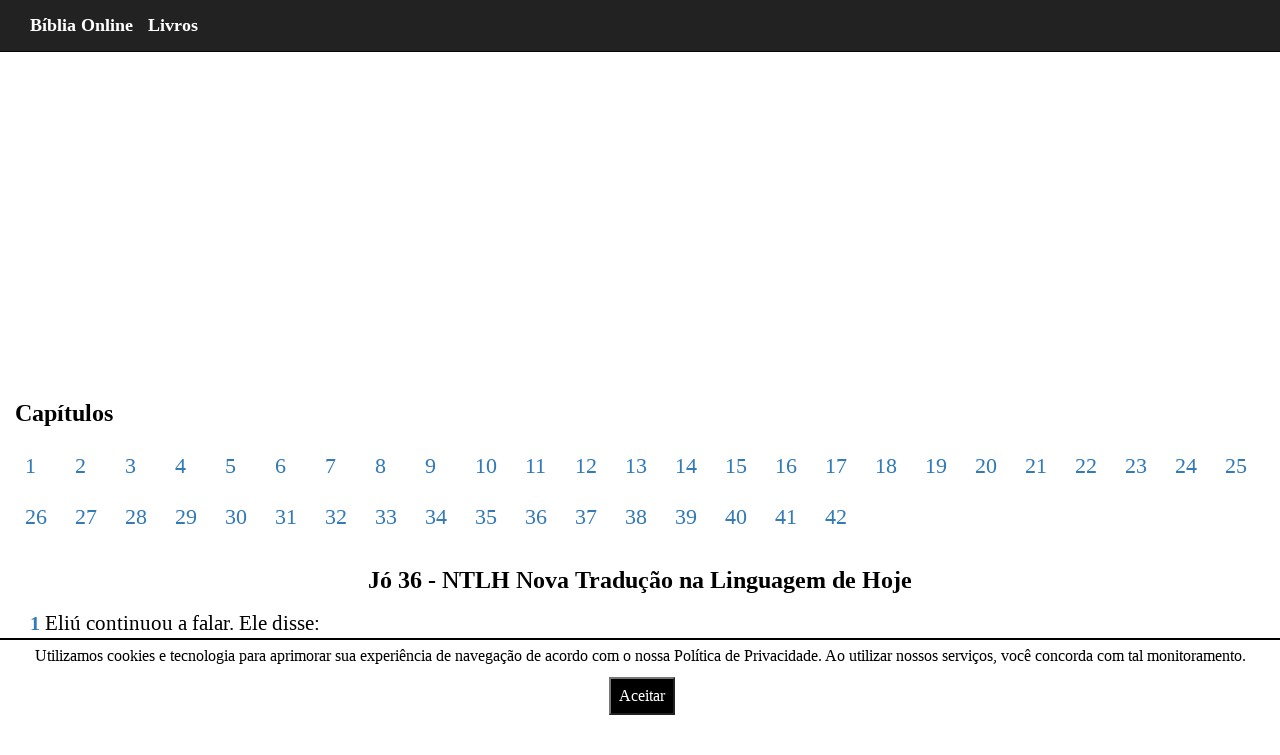

--- FILE ---
content_type: text/html; charset=UTF-8
request_url: https://bo.net.br/pt/ntlh/jo/36/
body_size: 11173
content:
<!DOCTYPE html> <html lang="pt" amp> <head> <title>Jó 36 NTLH Nova Tradução na Linguagem de Hoje - Bíblia Online</title> <meta charset="utf-8"> <meta name="viewport" content="width=device-width, initial-scale=1"> <meta name="description" content="O livro de Jó 36 NTLH da bíblia Nova Tradução na Linguagem de Hoje tem todos os Versículos do Capítulos" /> <meta name="keywords" content="Jó 36:1 ntlh, Jó 36:2 ntlh, Jó 36:3 ntlh, Jó 36:4 ntlh, Jó 36:5 ntlh, Jó 36:6 ntlh, Jó 36:7 ntlh, Jó 36:8 ntlh, Jó 36:9 ntlh, Jó 36:10 ntlh, Jó 36:11 ntlh, Jó 36:12 ntlh, Jó 36:13 ntlh, Jó 36:14 ntlh, Jó 36:15 ntlh, Jó 36:16 ntlh, Jó 36:17 ntlh, Jó 36:18 ntlh, Jó 36:19 ntlh, Jó 36:20 ntlh, Jó 36:21 ntlh, Jó 36:22 ntlh, Jó 36:23 ntlh, Jó 36:24 ntlh, Jó 36:25 ntlh, Jó 36:26 ntlh, Jó 36:27 ntlh, Jó 36:28 ntlh, Jó 36:29 ntlh, Jó 36:30 ntlh, Jó 36:31 ntlh, Jó 36:32 ntlh, Jó 36:33 ntlh" /> <link href="https://bo.net.br/upload/favicon.ico" rel="shortcut icon" type="image/x-icon" /> <link rel="canonical" href="https://bo.net.br/pt/ntlh/jo/36/"> <link rel="amphtml" href="https://bo.net.br/pt/ntlh/jo/36/"> <script async src="https://cdn.ampproject.org/v0.js"></script> <script custom-element="amp-analytics" src="https://cdn.ampproject.org/v0/amp-analytics-latest.js" async></script> <style amp-boilerplate>body{-webkit-animation:-amp-start 8s steps(1,end) 0s 1 normal both;-moz-animation:-amp-start 8s steps(1,end) 0s 1 normal both;-ms-animation:-amp-start 8s steps(1,end) 0s 1 normal both;animation:-amp-start 8s steps(1,end) 0s 1 normal both}@-webkit-keyframes -amp-start{from{visibility:hidden}to{visibility:visible}}@-moz-keyframes -amp-start{from{visibility:hidden}to{visibility:visible}}@-ms-keyframes -amp-start{from{visibility:hidden}to{visibility:visible}}@-o-keyframes -amp-start{from{visibility:hidden}to{visibility:visible}}@keyframes -amp-start{from{visibility:hidden}to{visibility:visible}}</style> <noscript><style amp-boilerplate>body{-webkit-animation:none;-moz-animation:none;-ms-animation:none;animation:none}</style></noscript> <style amp-custom> /*! * Bootstrap v3.3.7 (http://getbootstrap.com) * Copyright 2011-2016 Twitter, Inc. * Licensed under MIT (https://github.com/twbs/bootstrap/blob/master/LICENSE) *//*! normalize.css v3.0.3 | MIT License | github.com/necolas/normalize.css */ html{font-family:sans-serif;-webkit-text-size-adjust:100%;-ms-text-size-adjust:100%}body{margin:0}article,aside,details,figcaption,figure,footer,header,hgroup,main,menu,nav,section,summary{display:block} audio:not([controls]){display:none;height:0} a{background-color:transparent}a:active,a:hover{outline:0} h1{margin:.67em 0;font-size:2em} hr{height:0;-webkit-box-sizing:content-box;-moz-box-sizing:content-box;box-sizing:content-box} button,input,optgroup,select,textarea{margin:0;font:inherit;color:inherit}button{overflow:visible}button,select{text-transform:none}button,html input[type=button],input[type=reset],input[type=submit]{-webkit-appearance:button;cursor:pointer}button[disabled],html input[disabled]{cursor:default}button::-moz-focus-inner,input::-moz-focus-inner{padding:0;border:0}input{line-height:normal}input[type=checkbox],input[type=radio]{-webkit-box-sizing:border-box;-moz-box-sizing:border-box;box-sizing:border-box;padding:0}input[type=number]::-webkit-inner-spin-button,input[type=number]::-webkit-outer-spin-button{height:auto}input[type=search]{-webkit-box-sizing:content-box;-moz-box-sizing:content-box;box-sizing:content-box;-webkit-appearance:textfield}input[type=search]::-webkit-search-cancel-button,input[type=search]::-webkit-search-decoration{-webkit-appearance:none}/*! Source: ---github.com/h5bp/html5-boilerplate/blob/master/src/css/main.css */@media print{ *,:after,:before{color:#000;text-shadow:none;background:0 0;-webkit-box-shadow:none;box-shadow:none}a,a:visited{text-decoration:underline}a[href]:after{content:" (" attr(href) ")"} a[href^="javascript:"]:after,a[href^="#"]:after{content:""} h2,h3,p{orphans:3;widows:3}h2,h3{page-break-after:avoid}.navbar{display:none}} @font-face{font-family:'Glyphicons Halflings';src:url(../fonts/glyphicons-halflings-regular.eot);src:url(../fonts/glyphicons-halflings-regular.eot?#iefix) format('embedded-opentype'),url(../fonts/glyphicons-halflings-regular.woff2) format('woff2'),url(../fonts/glyphicons-halflings-regular.woff) format('woff'),url(../fonts/glyphicons-halflings-regular.ttf) format('truetype'),url(../fonts/glyphicons-halflings-regular.svg#glyphicons_halflingsregular) format('svg')}.glyphicon{position:relative;top:1px;display:inline-block;font-family:'Glyphicons Halflings';font-style:normal;font-weight:400;line-height:1;-webkit-font-smoothing:antialiased;-moz-osx-font-smoothing:grayscale} .glyphicon-search:before{content:"\e003"} *{-webkit-box-sizing:border-box;-moz-box-sizing:border-box;box-sizing:border-box}:after,:before{-webkit-box-sizing:border-box;-moz-box-sizing:border-box;box-sizing:border-box}html{font-size:10px;-webkit-tap-highlight-color:rgba(0,0,0,0)}body{font-family:"Helvetica Neue",Helvetica,Arial,sans-serif;font-size:14px;line-height:1.42857143;color:#333;background-color:#fff}button,input,select,textarea{font-family:inherit;font-size:inherit;line-height:inherit}a{color:#337ab7;text-decoration:none}a:focus,a:hover{color:#23527c;text-decoration:underline}a:focus{outline:5px auto -webkit-focus-ring-color;outline-offset:-2px} .carousel-inner>.item>a>img,.carousel-inner>.item>img,.img-responsive,.thumbnail a>img,.thumbnail>img{display:block;max-width:100%;height:auto} hr{margin-top:20px;margin-bottom:20px;border:0;border-top:1px solid #eee} [role=button]{cursor:pointer}.h1,.h2,.h3,.h4,.h5,.h6,h1,h2,h3,h4,h5,h6{font-family:inherit;font-weight:500;line-height:1.1;color:inherit} .h1,.h2,.h3,h1,h2,h3{margin-top:20px;margin-bottom:10px} .h1,h1{font-size:36px}.h2,h2{font-size:30px}.h3,h3{font-size:24px} p{margin:0 0 10px}@media (min-width:768px){} .text-center{text-align:center} ol,ul{margin-top:0;margin-bottom:10px}@media (min-width:768px){}@media (min-width:768px){}@media (min-width:992px){}@media (min-width:1200px){} .container-fluid{padding-right:15px;padding-left:15px;margin-right:auto;margin-left:auto}.row{margin-right:-15px;margin-left:-15px}.col-lg-1,.col-lg-10,.col-lg-11,.col-lg-12,.col-lg-2,.col-lg-3,.col-lg-4,.col-lg-5,.col-lg-6,.col-lg-7,.col-lg-8,.col-lg-9,.col-md-1,.col-md-10,.col-md-11,.col-md-12,.col-md-2,.col-md-3,.col-md-4,.col-md-5,.col-md-6,.col-md-7,.col-md-8,.col-md-9,.col-sm-1,.col-sm-10,.col-sm-11,.col-sm-12,.col-sm-2,.col-sm-3,.col-sm-4,.col-sm-5,.col-sm-6,.col-sm-7,.col-sm-8,.col-sm-9,.col-xs-1,.col-xs-10,.col-xs-11,.col-xs-12,.col-xs-2,.col-xs-3,.col-xs-4,.col-xs-5,.col-xs-6,.col-xs-7,.col-xs-8,.col-xs-9{position:relative;min-height:1px;padding-right:15px;padding-left:15px}@media (min-width:768px){}@media (min-width:992px){ .col-md-1,.col-md-10,.col-md-11,.col-md-12,.col-md-2,.col-md-3,.col-md-4,.col-md-5,.col-md-6,.col-md-7,.col-md-8,.col-md-9{float:left}.col-md-12{width:100%} .col-md-8{width:66.66666667%}.col-md-7{width:58.33333333%} .col-md-5{width:41.66666667%}.col-md-4{width:33.33333333%}}@media (min-width:1200px){} .table>tbody>tr.success>td,.table>tbody>tr.success>th,.table>tbody>tr>td.success,.table>tbody>tr>th.success,.table>tfoot>tr.success>td,.table>tfoot>tr.success>th,.table>tfoot>tr>td.success,.table>tfoot>tr>th.success,.table>thead>tr.success>td,.table>thead>tr.success>th,.table>thead>tr>td.success,.table>thead>tr>th.success{background-color:#dff0d8}.table-hover>tbody>tr.success:hover>td,.table-hover>tbody>tr.success:hover>th,.table-hover>tbody>tr:hover>.success,.table-hover>tbody>tr>td.success:hover,.table-hover>tbody>tr>th.success:hover{background-color:#d0e9c6}@media screen and (max-width:767px){} input[type=search]{-webkit-box-sizing:border-box;-moz-box-sizing:border-box;box-sizing:border-box}input[type=checkbox],input[type=radio]{margin:4px 0 0;margin-top:1px\9;line-height:normal}input[type=file]{display:block}input[type=range]{display:block;width:100%}select[multiple],select[size]{height:auto}input[type=file]:focus,input[type=checkbox]:focus,input[type=radio]:focus{outline:5px auto -webkit-focus-ring-color;outline-offset:-2px} .form-control{display:block;width:100%;height:34px;padding:6px 12px;font-size:14px;line-height:1.42857143;color:#555;background-color:#fff;background-image:none;border:1px solid #ccc;border-radius:4px;-webkit-box-shadow:inset 0 1px 1px rgba(0,0,0,.075);box-shadow:inset 0 1px 1px rgba(0,0,0,.075);-webkit-transition:border-color ease-in-out .15s,-webkit-box-shadow ease-in-out .15s;-o-transition:border-color ease-in-out .15s,box-shadow ease-in-out .15s;transition:border-color ease-in-out .15s,box-shadow ease-in-out .15s}.form-control:focus{border-color:#66afe9;outline:0;-webkit-box-shadow:inset 0 1px 1px rgba(0,0,0,.075),0 0 8px rgba(102,175,233,.6);box-shadow:inset 0 1px 1px rgba(0,0,0,.075),0 0 8px rgba(102,175,233,.6)}.form-control::-moz-placeholder{color:#999;opacity:1}.form-control:-ms-input-placeholder{color:#999}.form-control::-webkit-input-placeholder{color:#999}.form-control::-ms-expand{background-color:transparent;border:0}.form-control[disabled],.form-control[readonly],fieldset[disabled] .form-control{background-color:#eee;opacity:1}.form-control[disabled],fieldset[disabled] .form-control{cursor:not-allowed} input[type=search]{-webkit-appearance:none}@media screen and (-webkit-min-device-pixel-ratio:0){input[type=date].form-control,input[type=time].form-control,input[type=datetime-local].form-control,input[type=month].form-control{line-height:34px}} fieldset[disabled] input[type=checkbox],fieldset[disabled] input[type=radio],input[type=checkbox].disabled,input[type=checkbox][disabled],input[type=radio].disabled,input[type=radio][disabled]{cursor:not-allowed} .has-error .checkbox,.has-error .checkbox-inline,.has-error .control-label,.has-error .help-block,.has-error .radio,.has-error .radio-inline,.has-error.checkbox label,.has-error.checkbox-inline label,.has-error.radio label,.has-error.radio-inline label{color:#a94442}.has-error .form-control{border-color:#a94442;-webkit-box-shadow:inset 0 1px 1px rgba(0,0,0,.075);box-shadow:inset 0 1px 1px rgba(0,0,0,.075)}.has-error .form-control:focus{border-color:#843534;-webkit-box-shadow:inset 0 1px 1px rgba(0,0,0,.075),0 0 6px #ce8483;box-shadow:inset 0 1px 1px rgba(0,0,0,.075),0 0 6px #ce8483}.has-error .input-group-addon{color:#a94442;background-color:#f2dede;border-color:#a94442}.has-error .form-control-feedback{color:#a94442}@media (min-width:768px){}@media (min-width:768px){}@media (min-width:768px){}@media (min-width:768px){} .btn{display:inline-block;padding:6px 12px;margin-bottom:0;font-size:14px;font-weight:400;line-height:1.42857143;text-align:center;white-space:nowrap;vertical-align:middle;-ms-touch-action:manipulation;touch-action:manipulation;cursor:pointer;-webkit-user-select:none;-moz-user-select:none;-ms-user-select:none;user-select:none;background-image:none;border:1px solid transparent;border-radius:4px}.btn.active.focus,.btn.active:focus,.btn.focus,.btn:active.focus,.btn:active:focus,.btn:focus{outline:5px auto -webkit-focus-ring-color;outline-offset:-2px}.btn.focus,.btn:focus,.btn:hover{color:#333;text-decoration:none}.btn.active,.btn:active{background-image:none;outline:0;-webkit-box-shadow:inset 0 3px 5px rgba(0,0,0,.125);box-shadow:inset 0 3px 5px rgba(0,0,0,.125)}.btn.disabled,.btn[disabled],fieldset[disabled] .btn{cursor:not-allowed;filter:alpha(opacity=65);-webkit-box-shadow:none;box-shadow:none;opacity:.65} .btn-default{color:#333;background-color:#fff;border-color:#ccc}.btn-default.focus,.btn-default:focus{color:#333;background-color:#e6e6e6;border-color:#8c8c8c}.btn-default:hover{color:#333;background-color:#e6e6e6;border-color:#adadad}.btn-default.active,.btn-default:active,.open>.dropdown-toggle.btn-default{color:#333;background-color:#e6e6e6;border-color:#adadad}.btn-default.active.focus,.btn-default.active:focus,.btn-default.active:hover,.btn-default:active.focus,.btn-default:active:focus,.btn-default:active:hover,.open>.dropdown-toggle.btn-default.focus,.open>.dropdown-toggle.btn-default:focus,.open>.dropdown-toggle.btn-default:hover{color:#333;background-color:#d4d4d4;border-color:#8c8c8c}.btn-default.active,.btn-default:active,.open>.dropdown-toggle.btn-default{background-image:none}.btn-default.disabled.focus,.btn-default.disabled:focus,.btn-default.disabled:hover,.btn-default[disabled].focus,.btn-default[disabled]:focus,.btn-default[disabled]:hover,fieldset[disabled] .btn-default.focus,fieldset[disabled] .btn-default:focus,fieldset[disabled] .btn-default:hover{background-color:#fff;border-color:#ccc} .fade.in{opacity:1}.collapse{display:none}.collapse.in{display:block}tr.collapse.in{display:table-row}tbody.collapse.in{display:table-row-group} .dropdown-menu>li>a{display:block;padding:3px 20px;clear:both;font-weight:400;line-height:1.42857143;color:#333;white-space:nowrap}.dropdown-menu>li>a:focus,.dropdown-menu>li>a:hover{color:#262626;text-decoration:none;background-color:#f5f5f5}.dropdown-menu>.active>a,.dropdown-menu>.active>a:focus,.dropdown-menu>.active>a:hover{color:#fff;text-decoration:none;background-color:#337ab7;outline:0}.dropdown-menu>.disabled>a,.dropdown-menu>.disabled>a:focus,.dropdown-menu>.disabled>a:hover{color:#777}.dropdown-menu>.disabled>a:focus,.dropdown-menu>.disabled>a:hover{text-decoration:none;cursor:not-allowed;background-color:transparent;background-image:none;filter:progid:DXImageTransform.Microsoft.gradient(enabled=false)} .open>a{outline:0}@media (min-width:768px){} [data-toggle=buttons]>.btn input[type=checkbox],[data-toggle=buttons]>.btn input[type=radio],[data-toggle=buttons]>.btn-group>.btn input[type=checkbox],[data-toggle=buttons]>.btn-group>.btn input[type=radio]{position:absolute;clip:rect(0,0,0,0);pointer-events:none}.input-group{position:relative;display:table;border-collapse:separate}.input-group[class*=col-]{float:none;padding-right:0;padding-left:0}.input-group .form-control{position:relative;z-index:2;float:left;width:100%;margin-bottom:0}.input-group .form-control:focus{z-index:3} .input-group .form-control,.input-group-addon,.input-group-btn{display:table-cell} .input-group-addon,.input-group-btn{width:1%;white-space:nowrap;vertical-align:middle} .input-group .form-control:first-child,.input-group-addon:first-child,.input-group-btn:first-child>.btn,.input-group-btn:first-child>.btn-group>.btn,.input-group-btn:first-child>.dropdown-toggle,.input-group-btn:last-child>.btn-group:not(:last-child)>.btn,.input-group-btn:last-child>.btn:not(:last-child):not(.dropdown-toggle){border-top-right-radius:0;border-bottom-right-radius:0} .input-group .form-control:last-child,.input-group-addon:last-child,.input-group-btn:first-child>.btn-group:not(:first-child)>.btn,.input-group-btn:first-child>.btn:not(:first-child),.input-group-btn:last-child>.btn,.input-group-btn:last-child>.btn-group>.btn,.input-group-btn:last-child>.dropdown-toggle{border-top-left-radius:0;border-bottom-left-radius:0} .input-group-btn{position:relative;font-size:0;white-space:nowrap}.input-group-btn>.btn{position:relative} .input-group-btn>.btn:active,.input-group-btn>.btn:focus,.input-group-btn>.btn:hover{z-index:2} .input-group-btn:last-child>.btn,.input-group-btn:last-child>.btn-group{z-index:2;margin-left:-1px} .nav>li>a{position:relative;display:block;padding:10px 15px}.nav>li>a:focus,.nav>li>a:hover{text-decoration:none;background-color:#eee}.nav>li.disabled>a{color:#777}.nav>li.disabled>a:focus,.nav>li.disabled>a:hover{color:#777;text-decoration:none;cursor:not-allowed;background-color:transparent}.nav .open>a,.nav .open>a:focus,.nav .open>a:hover{background-color:#eee;border-color:#337ab7} .nav>li>a>img{max-width:none} .nav-tabs>li>a{margin-right:2px;line-height:1.42857143;border:1px solid transparent;border-radius:4px 4px 0 0}.nav-tabs>li>a:hover{border-color:#eee #eee #ddd}.nav-tabs>li.active>a,.nav-tabs>li.active>a:focus,.nav-tabs>li.active>a:hover{color:#555;cursor:default;background-color:#fff;border:1px solid #ddd;border-bottom-color:transparent} .nav-tabs.nav-justified>li>a{margin-bottom:5px;text-align:center}@media (min-width:768px){ .nav-tabs.nav-justified>li>a{margin-bottom:0}}.nav-tabs.nav-justified>li>a{margin-right:0;border-radius:4px}.nav-tabs.nav-justified>.active>a,.nav-tabs.nav-justified>.active>a:focus,.nav-tabs.nav-justified>.active>a:hover{border:1px solid #ddd}@media (min-width:768px){.nav-tabs.nav-justified>li>a{border-bottom:1px solid #ddd;border-radius:4px 4px 0 0}.nav-tabs.nav-justified>.active>a,.nav-tabs.nav-justified>.active>a:focus,.nav-tabs.nav-justified>.active>a:hover{border-bottom-color:#fff}} .nav-pills>li>a{border-radius:4px} .nav-pills>li.active>a,.nav-pills>li.active>a:focus,.nav-pills>li.active>a:hover{color:#fff;background-color:#337ab7} .nav-justified>li>a{margin-bottom:5px;text-align:center}@media (min-width:768px){ .nav-justified>li>a{margin-bottom:0}} .nav-tabs-justified>li>a{margin-right:0;border-radius:4px}.nav-tabs-justified>.active>a,.nav-tabs-justified>.active>a:focus,.nav-tabs-justified>.active>a:hover{border:1px solid #ddd}@media (min-width:768px){.nav-tabs-justified>li>a{border-bottom:1px solid #ddd;border-radius:4px 4px 0 0}.nav-tabs-justified>.active>a,.nav-tabs-justified>.active>a:focus,.nav-tabs-justified>.active>a:hover{border-bottom-color:#fff}} .navbar{position:relative;min-height:50px;margin-bottom:20px;border:1px solid transparent}@media (min-width:768px){.navbar{border-radius:4px}}@media (min-width:768px){.navbar-header{float:left}}.navbar-collapse{padding-right:15px;padding-left:15px;overflow-x:visible;-webkit-overflow-scrolling:touch;border-top:1px solid transparent;-webkit-box-shadow:inset 0 1px 0 rgba(255,255,255,.1);box-shadow:inset 0 1px 0 rgba(255,255,255,.1)}.navbar-collapse.in{overflow-y:auto}@media (min-width:768px){.navbar-collapse{width:auto;border-top:0;-webkit-box-shadow:none;box-shadow:none}.navbar-collapse.collapse{display:block;height:auto;padding-bottom:0;overflow:visible}.navbar-collapse.in{overflow-y:visible}.navbar-fixed-bottom .navbar-collapse,.navbar-fixed-top .navbar-collapse,.navbar-static-top .navbar-collapse{padding-right:0;padding-left:0}}.navbar-fixed-bottom .navbar-collapse,.navbar-fixed-top .navbar-collapse{max-height:340px}@media (max-device-width:480px) and (orientation:landscape){.navbar-fixed-bottom .navbar-collapse,.navbar-fixed-top .navbar-collapse{max-height:200px}}.container-fluid>.navbar-collapse,.container-fluid>.navbar-header,.container>.navbar-collapse,.container>.navbar-header{margin-right:-15px;margin-left:-15px}@media (min-width:768px){.container-fluid>.navbar-collapse,.container-fluid>.navbar-header,.container>.navbar-collapse,.container>.navbar-header{margin-right:0;margin-left:0}}@media (min-width:768px){} .navbar-fixed-bottom,.navbar-fixed-top{position:fixed;right:0;left:0;z-index:1030}@media (min-width:768px){.navbar-fixed-bottom,.navbar-fixed-top{border-radius:0}}.navbar-fixed-top{top:0;border-width:0 0 1px} .navbar-brand{float:left;height:50px;padding:15px 15px;font-size:18px;line-height:20px}.navbar-brand:focus,.navbar-brand:hover{text-decoration:none}.navbar-brand>img{display:block}@media (min-width:768px){.navbar>.container .navbar-brand,.navbar>.container-fluid .navbar-brand{margin-left:-15px}}@media (min-width:768px){} .navbar-nav>li>a{padding-top:10px;padding-bottom:10px;line-height:20px}@media (max-width:767px){ .navbar-nav .open .dropdown-menu .dropdown-header,.navbar-nav .open .dropdown-menu>li>a{padding:5px 15px 5px 25px}.navbar-nav .open .dropdown-menu>li>a{line-height:20px}.navbar-nav .open .dropdown-menu>li>a:focus,.navbar-nav .open .dropdown-menu>li>a:hover{background-image:none}}@media (min-width:768px){ .navbar-nav>li>a{padding-top:15px;padding-bottom:15px}}.navbar-form{padding:10px 15px;margin-top:8px;margin-right:-15px;margin-bottom:8px;margin-left:-15px;border-top:1px solid transparent;border-bottom:1px solid transparent;-webkit-box-shadow:inset 0 1px 0 rgba(255,255,255,.1),0 1px 0 rgba(255,255,255,.1);box-shadow:inset 0 1px 0 rgba(255,255,255,.1),0 1px 0 rgba(255,255,255,.1)}@media (min-width:768px){ .navbar-form .form-control{display:inline-block;width:auto;vertical-align:middle} .navbar-form .input-group{display:inline-table;vertical-align:middle}.navbar-form .input-group .form-control,.navbar-form .input-group .input-group-addon,.navbar-form .input-group .input-group-btn{width:auto}.navbar-form .input-group>.form-control{width:100%}}@media (max-width:767px){}@media (min-width:768px){ .navbar-form{width:auto;padding-top:0;padding-bottom:0;margin-right:0;margin-left:0;border:0;-webkit-box-shadow:none;box-shadow:none}}@media (min-width:768px){}@media (min-width:768px){} .navbar-default .navbar-nav>li>a{color:#777}.navbar-default .navbar-nav>li>a:focus,.navbar-default .navbar-nav>li>a:hover{color:#333;background-color:transparent}.navbar-default .navbar-nav>.active>a,.navbar-default .navbar-nav>.active>a:focus,.navbar-default .navbar-nav>.active>a:hover{color:#555;background-color:#e7e7e7}.navbar-default .navbar-nav>.disabled>a,.navbar-default .navbar-nav>.disabled>a:focus,.navbar-default .navbar-nav>.disabled>a:hover{color:#ccc;background-color:transparent} .navbar-default .navbar-nav>.open>a,.navbar-default .navbar-nav>.open>a:focus,.navbar-default .navbar-nav>.open>a:hover{color:#555;background-color:#e7e7e7}@media (max-width:767px){.navbar-default .navbar-nav .open .dropdown-menu>li>a{color:#777}.navbar-default .navbar-nav .open .dropdown-menu>li>a:focus,.navbar-default .navbar-nav .open .dropdown-menu>li>a:hover{color:#333;background-color:transparent}.navbar-default .navbar-nav .open .dropdown-menu>.active>a,.navbar-default .navbar-nav .open .dropdown-menu>.active>a:focus,.navbar-default .navbar-nav .open .dropdown-menu>.active>a:hover{color:#555;background-color:#e7e7e7}.navbar-default .navbar-nav .open .dropdown-menu>.disabled>a,.navbar-default .navbar-nav .open .dropdown-menu>.disabled>a:focus,.navbar-default .navbar-nav .open .dropdown-menu>.disabled>a:hover{color:#ccc;background-color:transparent}} .navbar-inverse{background-color:#222;border-color:#080808}.navbar-inverse .navbar-brand{color:#9d9d9d}.navbar-inverse .navbar-brand:focus,.navbar-inverse .navbar-brand:hover{color:#fff;background-color:transparent} .navbar-inverse .navbar-nav>li>a{color:#9d9d9d}.navbar-inverse .navbar-nav>li>a:focus,.navbar-inverse .navbar-nav>li>a:hover{color:#fff;background-color:transparent}.navbar-inverse .navbar-nav>.active>a,.navbar-inverse .navbar-nav>.active>a:focus,.navbar-inverse .navbar-nav>.active>a:hover{color:#fff;background-color:#080808}.navbar-inverse .navbar-nav>.disabled>a,.navbar-inverse .navbar-nav>.disabled>a:focus,.navbar-inverse .navbar-nav>.disabled>a:hover{color:#444;background-color:transparent} .navbar-inverse .navbar-collapse,.navbar-inverse .navbar-form{border-color:#101010}.navbar-inverse .navbar-nav>.open>a,.navbar-inverse .navbar-nav>.open>a:focus,.navbar-inverse .navbar-nav>.open>a:hover{color:#fff;background-color:#080808}@media (max-width:767px){ .navbar-inverse .navbar-nav .open .dropdown-menu>li>a{color:#9d9d9d}.navbar-inverse .navbar-nav .open .dropdown-menu>li>a:focus,.navbar-inverse .navbar-nav .open .dropdown-menu>li>a:hover{color:#fff;background-color:transparent}.navbar-inverse .navbar-nav .open .dropdown-menu>.active>a,.navbar-inverse .navbar-nav .open .dropdown-menu>.active>a:focus,.navbar-inverse .navbar-nav .open .dropdown-menu>.active>a:hover{color:#fff;background-color:#080808}.navbar-inverse .navbar-nav .open .dropdown-menu>.disabled>a,.navbar-inverse .navbar-nav .open .dropdown-menu>.disabled>a:focus,.navbar-inverse .navbar-nav .open .dropdown-menu>.disabled>a:hover{color:#444;background-color:transparent}} .pagination>li>a,.pagination>li>span{position:relative;float:left;padding:6px 12px;margin-left:-1px;line-height:1.42857143;color:#337ab7;text-decoration:none;background-color:#fff;border:1px solid #ddd} .pagination>li>a:focus,.pagination>li>a:hover,.pagination>li>span:focus,.pagination>li>span:hover{z-index:2;color:#23527c;background-color:#eee;border-color:#ddd}.pagination>.active>a,.pagination>.active>a:focus,.pagination>.active>a:hover,.pagination>.active>span,.pagination>.active>span:focus,.pagination>.active>span:hover{z-index:3;color:#fff;cursor:default;background-color:#337ab7;border-color:#337ab7}.pagination>.disabled>a,.pagination>.disabled>a:focus,.pagination>.disabled>a:hover,.pagination>.disabled>span,.pagination>.disabled>span:focus,.pagination>.disabled>span:hover{color:#777;cursor:not-allowed;background-color:#fff;border-color:#ddd}.pagination-lg>li>a,.pagination-lg>li>span{padding:10px 16px;font-size:18px;line-height:1.3333333} .pagination-sm>li>a,.pagination-sm>li>span{padding:5px 10px;font-size:12px;line-height:1.5} .pager .next>a,.pager .next>span{float:right}.pager .previous>a,.pager .previous>span{float:left}.pager .disabled>a,.pager .disabled>a:focus,.pager .disabled>a:hover,.pager .disabled>span{color:#777;cursor:not-allowed;background-color:#fff}@media screen and (min-width:768px){} .thumbnail a>img,.thumbnail>img{margin-right:auto;margin-left:auto} .alert>p,.alert>ul{margin-bottom:0}.alert>p+p{margin-top:5px} @-webkit-keyframes progress-bar-stripes{from{background-position:40px 0}to{background-position:0 0}}@-o-keyframes progress-bar-stripes{from{background-position:40px 0}to{background-position:0 0}}@keyframes progress-bar-stripes{from{background-position:40px 0}to{background-position:0 0}} .panel-title>.small,.panel-title>.small>a,.panel-title>a,.panel-title>small,.panel-title>small>a{color:inherit} .modal.in .modal-dialog{-webkit-transform:translate(0,0);-ms-transform:translate(0,0);-o-transform:translate(0,0);transform:translate(0,0)} .modal-backdrop.in{filter:alpha(opacity=50);opacity:.5}@media (min-width:768px){}@media (min-width:992px){} .tooltip.in{filter:alpha(opacity=90);opacity:.9}.tooltip.top{padding:5px 0;margin-top:-3px}.tooltip.right{padding:0 5px;margin-left:3px} .tooltip.left{padding:0 5px;margin-left:-3px} .tooltip.top .tooltip-arrow{bottom:0;left:50%;margin-left:-5px;border-width:5px 5px 0;border-top-color:#000}.tooltip.top-left .tooltip-arrow{right:5px;bottom:0;margin-bottom:-5px;border-width:5px 5px 0;border-top-color:#000}.tooltip.top-right .tooltip-arrow{bottom:0;left:5px;margin-bottom:-5px;border-width:5px 5px 0;border-top-color:#000}.tooltip.right .tooltip-arrow{top:50%;left:0;margin-top:-5px;border-width:5px 5px 5px 0;border-right-color:#000}.tooltip.left .tooltip-arrow{top:50%;right:0;margin-top:-5px;border-width:5px 0 5px 5px;border-left-color:#000} .popover.top{margin-top:-10px}.popover.right{margin-left:10px} .popover.left{margin-left:-10px} .carousel-inner>.item>a>img,.carousel-inner>.item>img{line-height:1}@media all and (transform-3d),(-webkit-transform-3d){ .carousel-inner>.item.active.right,.carousel-inner>.item.next{left:0;-webkit-transform:translate3d(100%,0,0);transform:translate3d(100%,0,0)}.carousel-inner>.item.active.left,.carousel-inner>.item.prev{left:0;-webkit-transform:translate3d(-100%,0,0);transform:translate3d(-100%,0,0)}.carousel-inner>.item.active,.carousel-inner>.item.next.left,.carousel-inner>.item.prev.right{left:0;-webkit-transform:translate3d(0,0,0);transform:translate3d(0,0,0)}} .carousel-inner>.next.left,.carousel-inner>.prev.right{left:0}.carousel-inner>.active.left{left:-100%}.carousel-inner>.active.right{left:100%} .carousel-control.left{background-image:-webkit-linear-gradient(left,rgba(0,0,0,.5) 0,rgba(0,0,0,.0001) 100%);background-image:-o-linear-gradient(left,rgba(0,0,0,.5) 0,rgba(0,0,0,.0001) 100%);background-image:-webkit-gradient(linear,left top,right top,from(rgba(0,0,0,.5)),to(rgba(0,0,0,.0001)));background-image:linear-gradient(to right,rgba(0,0,0,.5) 0,rgba(0,0,0,.0001) 100%);filter:progid:DXImageTransform.Microsoft.gradient(startColorstr='#80000000', endColorstr='#00000000', GradientType=1);background-repeat:repeat-x}.carousel-control.right{right:0;left:auto;background-image:-webkit-linear-gradient(left,rgba(0,0,0,.0001) 0,rgba(0,0,0,.5) 100%);background-image:-o-linear-gradient(left,rgba(0,0,0,.0001) 0,rgba(0,0,0,.5) 100%);background-image:-webkit-gradient(linear,left top,right top,from(rgba(0,0,0,.0001)),to(rgba(0,0,0,.5)));background-image:linear-gradient(to right,rgba(0,0,0,.0001) 0,rgba(0,0,0,.5) 100%);filter:progid:DXImageTransform.Microsoft.gradient(startColorstr='#00000000', endColorstr='#80000000', GradientType=1);background-repeat:repeat-x}@media screen and (min-width:768px){} .btn-group-vertical>.btn-group:after,.btn-group-vertical>.btn-group:before,.btn-toolbar:after,.btn-toolbar:before,.clearfix:after,.clearfix:before,.container-fluid:after,.container-fluid:before,.container:after,.container:before,.dl-horizontal dd:after,.dl-horizontal dd:before,.form-horizontal .form-group:after,.form-horizontal .form-group:before,.modal-footer:after,.modal-footer:before,.modal-header:after,.modal-header:before,.nav:after,.nav:before,.navbar-collapse:after,.navbar-collapse:before,.navbar-header:after,.navbar-header:before,.navbar:after,.navbar:before,.pager:after,.pager:before,.panel-body:after,.panel-body:before,.row:after,.row:before{display:table;content:" "}.btn-group-vertical>.btn-group:after,.btn-toolbar:after,.clearfix:after,.container-fluid:after,.container:after,.dl-horizontal dd:after,.form-horizontal .form-group:after,.modal-footer:after,.modal-header:after,.nav:after,.navbar-collapse:after,.navbar-header:after,.navbar:after,.pager:after,.panel-body:after,.row:after{clear:both}.center-block{display:block;margin-right:auto;margin-left:auto} .hidden{display:none} .visible-lg,.visible-md,.visible-sm,.visible-xs{display:none}@media (max-width:767px){}@media (max-width:767px){}@media (max-width:767px){}@media (max-width:767px){}@media (min-width:768px) and (max-width:991px){ .visible-sm{display:block}}@media (min-width:768px) and (max-width:991px){}@media (min-width:768px) and (max-width:991px){}@media (min-width:768px) and (max-width:991px){}@media (min-width:992px) and (max-width:1199px){ .visible-md{display:block}}@media (min-width:992px) and (max-width:1199px){}@media (min-width:992px) and (max-width:1199px){}@media (min-width:992px) and (max-width:1199px){}@media (min-width:1200px){ .visible-lg{display:block}}@media (min-width:1200px){}@media (min-width:1200px){}@media (min-width:1200px){}@media (max-width:767px){ .hidden-xs{display:none}}@media (min-width:768px) and (max-width:991px){.hidden-sm{display:none}}@media (min-width:992px) and (max-width:1199px){.hidden-md{display:none}}@media (min-width:1200px){.hidden-lg{display:none}}@media print{}@media print{}@media print{}@media print{}@media print{} *{margin:0;padding:0}body{padding:10px 0 0 0;margin:0 auto;color:#000;font-family:"Times New Roman",Georgia,Serif;font-size:16px}.site_biblia{max-width:100%;background-color:#fff;padding:40px 0 30px 0;text-align:justify}.navbar select{border:0;margin:0;padding:4px 0}.navbar .livros{width:140px;float:left;margin-top:10px;margin-right:5px}.navbar .capitulos{width:70px;float:left;margin-top:10px;margin-right:5px}.navbar option{margin:0;padding:0}.navbar h2{margin:0;float:left}.capitulos ol{list-style:none;margin:0;padding:0;width:100%;display:flex;flex-wrap:wrap}.capitulos ol li{width:50px;text-align:right;padding-top:10px;padding-bottom:10px}.capitulos ol a{font-size:22px;padding-left:10px;padding-right:30px;}.livro ol{list-style:none;margin:0;padding:0;width:100%;display:flex;flex-wrap:wrap}.livro ol li{width:170px;text-align:left;padding:4px 0}.livro ol a{padding:0;margin-right:0;font-size:19px} .versiculos{padding-top:25px}.versiculos h2{font-size:21px;margin-top:0;margin-bottom:5px;line-height:1.5}.versiculos p{font-size:21px;margin-top:0;margin-bottom:5px}.versiculos a{font-size:20px;font-weight:700}h1{font-size:24px;margin-top:0;margin-bottom:15px;font-weight:700}.versiculos .autor{margin:0;font-size:15px;color:#000fff}.titulo{margin-top:20px;font-size:24px;font-weight:700} .biblia ol{list-style:none;margin:0;padding:0;width:100%;display:flex;flex-wrap:wrap} .biblia ol li{width:100%;text-align:left;padding:4px 0} .biblia ol a{padding:0;margin-right:0;font-size:16px;font-weight:700} .titulo_biblia{margin-top:20px;font-size:24px;font-weight:700;color:#000} .versiculos strong{color:#D80303;} #amp-user-notif p { margin:18px 0px display:inline-block; } #amp-user-notif { padding:5px; text-align:center; background:#fff; border-top:2px solid #000 } amp-user-notification button { background:#000;color:#fff; padding:6px 8px; margin-left:4px;border:1 } </style> <script custom-element="amp-user-notification" src="https://cdn.ampproject.org/v0/amp-user-notification-0.1.js" async> </script> <script async custom-element="amp-ad" src="https://cdn.ampproject.org/v0/amp-ad-0.1.js"></script> </head> <body> <div class="site_biblia"> <nav class="navbar navbar-inverse navbar-fixed-top" role="navigation"> <div class="container-fluid"> <div class="collapse navbar-collapse" id="bs-example-navbar-collapse-1"> <div class="col-md-12"> <h2><span><a class="navbar-brand" style="color:#FFFFFF;font-weight:bold" href="https://bo.net.br" title="Bíblia Online">Bíblia Online</a></span></h2> <h2 class="hidden-xs"><span><a class="navbar-brand" style="color:#FFFFFF;font-weight:bold" href="https://bo.net.br/pt/ntlh/jo/36/#Livros" title="Livros">Livros</a></span></h2> </div> </div> <div class="col-md-12 navbar-header"> <div class="hidden-sm hidden-md hidden-lg" > <h2><span><a class="navbar-brand" style="color:#FFFFFF;font-weight:bold" href="https://bo.net.br/pt/" title="Bíblia Online">Bíblia Online</a></span></h2> </div> </div> </div> </nav> <amp-ad width="100vw" height="320" type="adsense" data-ad-client="ca-pub-1113935152442283" data-ad-slot="5122123456" data-auto-format="rspv" data-full-width=""> <div overflow=""></div> </amp-ad> <div class="container-fluid"> <div class="row"> <div class="col-md-12" style="margin-bottom:10px"> <div class="titulo">Capítulos</div></div> <div class="col-md-12 capitulos"> <ol> <li><a href="https://bo.net.br/pt/ntlh/jo/1/" title="1">1</a></li> <li><a href="https://bo.net.br/pt/ntlh/jo/2/" title="2">2</a></li> <li><a href="https://bo.net.br/pt/ntlh/jo/3/" title="3">3</a></li> <li><a href="https://bo.net.br/pt/ntlh/jo/4/" title="4">4</a></li> <li><a href="https://bo.net.br/pt/ntlh/jo/5/" title="5">5</a></li> <li><a href="https://bo.net.br/pt/ntlh/jo/6/" title="6">6</a></li> <li><a href="https://bo.net.br/pt/ntlh/jo/7/" title="7">7</a></li> <li><a href="https://bo.net.br/pt/ntlh/jo/8/" title="8">8</a></li> <li><a href="https://bo.net.br/pt/ntlh/jo/9/" title="9">9</a></li> <li><a href="https://bo.net.br/pt/ntlh/jo/10/" title="10">10</a></li> <li><a href="https://bo.net.br/pt/ntlh/jo/11/" title="11">11</a></li> <li><a href="https://bo.net.br/pt/ntlh/jo/12/" title="12">12</a></li> <li><a href="https://bo.net.br/pt/ntlh/jo/13/" title="13">13</a></li> <li><a href="https://bo.net.br/pt/ntlh/jo/14/" title="14">14</a></li> <li><a href="https://bo.net.br/pt/ntlh/jo/15/" title="15">15</a></li> <li><a href="https://bo.net.br/pt/ntlh/jo/16/" title="16">16</a></li> <li><a href="https://bo.net.br/pt/ntlh/jo/17/" title="17">17</a></li> <li><a href="https://bo.net.br/pt/ntlh/jo/18/" title="18">18</a></li> <li><a href="https://bo.net.br/pt/ntlh/jo/19/" title="19">19</a></li> <li><a href="https://bo.net.br/pt/ntlh/jo/20/" title="20">20</a></li> <li><a href="https://bo.net.br/pt/ntlh/jo/21/" title="21">21</a></li> <li><a href="https://bo.net.br/pt/ntlh/jo/22/" title="22">22</a></li> <li><a href="https://bo.net.br/pt/ntlh/jo/23/" title="23">23</a></li> <li><a href="https://bo.net.br/pt/ntlh/jo/24/" title="24">24</a></li> <li><a href="https://bo.net.br/pt/ntlh/jo/25/" title="25">25</a></li> <li><a href="https://bo.net.br/pt/ntlh/jo/26/" title="26">26</a></li> <li><a href="https://bo.net.br/pt/ntlh/jo/27/" title="27">27</a></li> <li><a href="https://bo.net.br/pt/ntlh/jo/28/" title="28">28</a></li> <li><a href="https://bo.net.br/pt/ntlh/jo/29/" title="29">29</a></li> <li><a href="https://bo.net.br/pt/ntlh/jo/30/" title="30">30</a></li> <li><a href="https://bo.net.br/pt/ntlh/jo/31/" title="31">31</a></li> <li><a href="https://bo.net.br/pt/ntlh/jo/32/" title="32">32</a></li> <li><a href="https://bo.net.br/pt/ntlh/jo/33/" title="33">33</a></li> <li><a href="https://bo.net.br/pt/ntlh/jo/34/" title="34">34</a></li> <li><a href="https://bo.net.br/pt/ntlh/jo/35/" title="35">35</a></li> <li><a href="https://bo.net.br/pt/ntlh/jo/36/" title="36">36</a></li> <li><a href="https://bo.net.br/pt/ntlh/jo/37/" title="37">37</a></li> <li><a href="https://bo.net.br/pt/ntlh/jo/38/" title="38">38</a></li> <li><a href="https://bo.net.br/pt/ntlh/jo/39/" title="39">39</a></li> <li><a href="https://bo.net.br/pt/ntlh/jo/40/" title="40">40</a></li> <li><a href="https://bo.net.br/pt/ntlh/jo/41/" title="41">41</a></li> <li><a href="https://bo.net.br/pt/ntlh/jo/42/" title="42">42</a></li> </ol> </div> </div> <div class="row"> <div class="col-md-12" style="margin-bottom:10px"> <div class="col-md-12 versiculos"> <h1 class="text-center">Jó 36 - NTLH Nova Tradução na Linguagem de Hoje</h1> <h2><a href="https://bo.net.br/pt/ntlh/jo/36/1/" title="1">1</a> Eliú continuou a falar. Ele disse:</h2> <p><a href="https://bo.net.br/pt/ntlh/jo/36/2/" title="2">2</a> “Jó, tenha um pouco mais de paciência,<br /> pois ainda vou lhe mostrar que tenho outras coisas a dizer a favor de Deus.</p> <p><a href="https://bo.net.br/pt/ntlh/jo/36/3/" title="3">3</a> Usarei os meus profundos conhecimentos<br /> para mostrar que Deus, o meu Criador, é justo.</p> <p><a href="https://bo.net.br/pt/ntlh/jo/36/4/" title="4">4</a> Tudo o que vou dizer é verdade;<br /> quem está falando com você é realmente um sábio.</p> <p><a href="https://bo.net.br/pt/ntlh/jo/36/5/" title="5">5</a> “Como Deus é poderoso!<br /> Ele não despreza ninguém.<br /> Deus sabe todas as coisas.</p> <p><a href="https://bo.net.br/pt/ntlh/jo/36/6/" title="6">6</a> Ele não deixa que os maus continuem vivendo<br /> e sempre trata os pobres com justiça.</p> <p><a href="https://bo.net.br/pt/ntlh/jo/36/7/" title="7">7</a> Deus protege os homens corretos,<br /> deixa que eles governem como reis<br /> e assim tenham uma alta posição para sempre.</p> <p><a href="https://bo.net.br/pt/ntlh/jo/36/8/" title="8">8</a> Mas, se alguns são presos com correntes<br /> ou são amarrados com as cordas dos sofrimentos,</p> <p><a href="https://bo.net.br/pt/ntlh/jo/36/9/" title="9">9</a> então Deus lhes mostra que isso é por causa do que fizeram,<br /> que é o castigo pelos seus pecados e pelo seu orgulho.</p> <p><a href="https://bo.net.br/pt/ntlh/jo/36/10/" title="10">10</a> Deus faz com que escutem os seus avisos<br /> e manda que abandonem o pecado.</p> <p><a href="https://bo.net.br/pt/ntlh/jo/36/11/" title="11">11</a> Se obedecem a Deus e o adoram,<br /> então têm paz e prosperidade até o fim da vida.</p> <p><a href="https://bo.net.br/pt/ntlh/jo/36/12/" title="12">12</a> Mas, se não se importam com Deus,<br /> então morrem na ignorância,<br /> atravessam o rio e entram no mundo dos mortos.</p> <p><a href="https://bo.net.br/pt/ntlh/jo/36/13/" title="13">13</a> “Aqueles que têm um coração perverso guardam raiva<br /> e, mesmo quando são castigados, não clamam pedindo socorro.</p> <p><a href="https://bo.net.br/pt/ntlh/jo/36/14/" title="14">14</a> Desonram o seu corpo entre si<br /> e morrem em plena mocidade.</p> <p><a href="https://bo.net.br/pt/ntlh/jo/36/15/" title="15">15</a> Mas Deus nos ensina por meio do sofrimento<br /> e usa a aflição para abrir os nossos olhos.</p> <p><a href="https://bo.net.br/pt/ntlh/jo/36/16/" title="16">16</a> “Jó, Deus o livrou dos perigos<br /> e o deixou viver em segurança.<br /> À sua mesa sempre se comeu do bom e do melhor.</p> <p><a href="https://bo.net.br/pt/ntlh/jo/36/17/" title="17">17</a> Mas você foi julgado e condenado<br /> e agora está recebendo o castigo que merece.</p> <p><a href="https://bo.net.br/pt/ntlh/jo/36/18/" title="18">18</a> Cuidado, não aceite dinheiro para torcer a justiça,<br /> não deixe que as muitas riquezas o seduzam.</p> <p><a href="https://bo.net.br/pt/ntlh/jo/36/19/" title="19">19</a> Não adianta nada gritar pedindo socorro;<br /> todo o seu poder não tem nenhum valor agora.</p> <p><a href="https://bo.net.br/pt/ntlh/jo/36/20/" title="20">20</a> Não fique desejando que chegue a noite<br /> em que as nações serão destruídas.</p> <p><a href="https://bo.net.br/pt/ntlh/jo/36/21/" title="21">21</a> Você está sofrendo por causa da sua maldade;<br /> cuidado, não se volte para ela!</p> <p><a href="https://bo.net.br/pt/ntlh/jo/36/22/" title="22">22</a> “Como é grande o poder de Deus!<br /> Quem é capaz de governar tão bem como ele?</p> <p><a href="https://bo.net.br/pt/ntlh/jo/36/23/" title="23">23</a> Ninguém pode dar ordens a Deus,<br /> nem acusá-lo de praticar o mal.</p> <p><a href="https://bo.net.br/pt/ntlh/jo/36/24/" title="24">24</a> O mundo inteiro o louva pelo que ele faz,<br /> e você também não esqueça de louvá-lo.</p> <p><a href="https://bo.net.br/pt/ntlh/jo/36/25/" title="25">25</a> Mesmo de longe todos nós vemos e admiramos<br /> o que Deus está fazendo.</p> <p><a href="https://bo.net.br/pt/ntlh/jo/36/26/" title="26">26</a> Ele é grande demais para que o possamos conhecer;<br /> nós não podemos calcular quantos anos já viveu.</p> <p><a href="https://bo.net.br/pt/ntlh/jo/36/27/" title="27">27</a> “Deus faz com que a água da terra suba para um depósito<br /> e depois a transforma em gotas de chuva.</p> <p><a href="https://bo.net.br/pt/ntlh/jo/36/28/" title="28">28</a> As nuvens derramam a água,<br /> que cai em aguaceiros sobre a terra.</p> <p><a href="https://bo.net.br/pt/ntlh/jo/36/29/" title="29">29</a> Quem entende o movimento das nuvens<br /> ou o barulho dos trovões no céu, onde Deus mora?</p> <p><a href="https://bo.net.br/pt/ntlh/jo/36/30/" title="30">30</a> Deus espalha relâmpagos em volta de si,<br /> mas o fundo do mar continua escuro.</p> <p><a href="https://bo.net.br/pt/ntlh/jo/36/31/" title="31">31</a> É assim que Deus alimenta os povos<br /> e lhes dá comida à vontade.</p> <p><a href="https://bo.net.br/pt/ntlh/jo/36/32/" title="32">32</a> Ele pega o raio com as mãos<br /> e manda que atinja o alvo.</p> <p><a href="https://bo.net.br/pt/ntlh/jo/36/33/" title="33">33</a> O gado sente que a tempestade está perto,<br /> e o trovão avisa que ela vem aí.</p> <br /> <h3 class="text-center autor">Jó 36 - Nova Tradução na Linguagem de Hoje - NTLH</h3> <div><br /><p> Nova Tradução na Linguagem de Hoje (NTLH)<br /> Copyright © 2000 Sociedade Bíblica do Brasil<br /> Todos os direitos reservados.<br /> Texto utilizado com autorização<br /> <a href="http://www.sbb.org.br">www.sbb.org.br</a> </p> <p> Você também pode <a href="https://sbb.org.br/apoieacausadabiblia/">ajudar a Causa da Bíblia!</a> </p></div> </div> </div> </div> <div class="row livro"> <a name="Livros" title="" ></a> <div class="col-md-7" style="margin-bottom:0px;"> <div class="col-md-12" style="margin-bottom:10px;"><div class="titulo">Antigo Testamento</div></div> <div class="col-md-12" style="margin-bottom:10px;"> <ol> <li style="display:block;"><a href="https://bo.net.br/pt/ntlh/genesis/" title="Gênesis">Gênesis</a></li> <li style="display:block;"><a href="https://bo.net.br/pt/ntlh/exodo/" title="Êxodo">Êxodo</a></li> <li style="display:block;"><a href="https://bo.net.br/pt/ntlh/levitico/" title="Levítico">Levítico</a></li> <li style="display:block;"><a href="https://bo.net.br/pt/ntlh/numeros/" title="Números">Números</a></li> <li style="display:block;"><a href="https://bo.net.br/pt/ntlh/deuteronomio/" title="Deuteronômio">Deuteronômio</a></li> <li style="display:block;"><a href="https://bo.net.br/pt/ntlh/josue/" title="Josué">Josué</a></li> <li style="display:block;"><a href="https://bo.net.br/pt/ntlh/juizes/" title="Juízes">Juízes</a></li> <li style="display:block;"><a href="https://bo.net.br/pt/ntlh/rute/" title="Rute">Rute</a></li> <li style="display:block;"><a href="https://bo.net.br/pt/ntlh/1-samuel/" title="1 Samuel">1 Samuel</a></li> <li style="display:block;"><a href="https://bo.net.br/pt/ntlh/2-samuel/" title="2 Samuel">2 Samuel</a></li> <li style="display:block;"><a href="https://bo.net.br/pt/ntlh/1-reis/" title="1 Reis">1 Reis</a></li> <li style="display:block;"><a href="https://bo.net.br/pt/ntlh/2-reis/" title="2 Reis">2 Reis</a></li> <li style="display:block;"><a href="https://bo.net.br/pt/ntlh/1-cronicas/" title="1 Crônicas">1 Crônicas</a></li> <li style="display:block;"><a href="https://bo.net.br/pt/ntlh/2-cronicas/" title="2 Crônicas">2 Crônicas</a></li> <li style="display:block;"><a href="https://bo.net.br/pt/ntlh/esdras/" title="Esdras">Esdras</a></li> <li style="display:block;"><a href="https://bo.net.br/pt/ntlh/neemias/" title="Neemias">Neemias</a></li> <li style="display:block;"><a href="https://bo.net.br/pt/ntlh/ester/" title="Ester">Ester</a></li> <li style="display:block;"><a href="https://bo.net.br/pt/ntlh/jo/" title="Jó">Jó</a></li> <li style="display:block;"><a href="https://bo.net.br/pt/ntlh/salmos/" title="Salmos">Salmos</a></li> <li style="display:block;"><a href="https://bo.net.br/pt/ntlh/proverbios/" title="Provérbios">Provérbios</a></li> <li style="display:block;"><a href="https://bo.net.br/pt/ntlh/eclesiastes/" title="Eclesiastes">Eclesiastes</a></li> <li style="display:block;"><a href="https://bo.net.br/pt/ntlh/canticos/" title="Cânticos">Cânticos</a></li> <li style="display:block;"><a href="https://bo.net.br/pt/ntlh/isaias/" title="Isaías">Isaías</a></li> <li style="display:block;"><a href="https://bo.net.br/pt/ntlh/jeremias/" title="Jeremias">Jeremias</a></li> <li style="display:block;"><a href="https://bo.net.br/pt/ntlh/lamentacoes/" title="Lamentações">Lamentações</a></li> <li style="display:block;"><a href="https://bo.net.br/pt/ntlh/ezequiel/" title="Ezequiel">Ezequiel</a></li> <li style="display:block;"><a href="https://bo.net.br/pt/ntlh/daniel/" title="Daniel">Daniel</a></li> <li style="display:block;"><a href="https://bo.net.br/pt/ntlh/oseias/" title="Oséias">Oséias</a></li> <li style="display:block;"><a href="https://bo.net.br/pt/ntlh/joel/" title="Joel">Joel</a></li> <li style="display:block;"><a href="https://bo.net.br/pt/ntlh/amos/" title="Amós">Amós</a></li> <li style="display:block;"><a href="https://bo.net.br/pt/ntlh/obadias/" title="Obadias">Obadias</a></li> <li style="display:block;"><a href="https://bo.net.br/pt/ntlh/jonas/" title="Jonas">Jonas</a></li> <li style="display:block;"><a href="https://bo.net.br/pt/ntlh/miqueias/" title="Miquéias">Miquéias</a></li> <li style="display:block;"><a href="https://bo.net.br/pt/ntlh/naum/" title="Naum">Naum</a></li> <li style="display:block;"><a href="https://bo.net.br/pt/ntlh/habacuque/" title="Habacuque">Habacuque</a></li> <li style="display:block;"><a href="https://bo.net.br/pt/ntlh/sofonias/" title="Sofonias">Sofonias</a></li> <li style="display:block;"><a href="https://bo.net.br/pt/ntlh/ageu/" title="Ageu">Ageu</a></li> <li style="display:block;"><a href="https://bo.net.br/pt/ntlh/zacarias/" title="Zacarias">Zacarias</a></li> <li style="display:block;"><a href="https://bo.net.br/pt/ntlh/malaquias/" title="Malaquias">Malaquias</a></li> </ol> </div> </div> <div class="col-md-5" style="margin-bottom:0px;"> <div class="col-md-12" style="margin-bottom:10px;"><div class="titulo">Novo Testamento</div></div> <div class="col-md-12" style="margin-bottom:10px"> <ol> <li style="display:block;"><a href="https://bo.net.br/pt/ntlh/mateus/" title="Mateus">Mateus</a></li> <li style="display:block;"><a href="https://bo.net.br/pt/ntlh/marcos/" title="Marcos">Marcos</a></li> <li style="display:block;"><a href="https://bo.net.br/pt/ntlh/lucas/" title="Lucas">Lucas</a></li> <li style="display:block;"><a href="https://bo.net.br/pt/ntlh/joao/" title="João">João</a></li> <li style="display:block;"><a href="https://bo.net.br/pt/ntlh/atos/" title="Atos">Atos</a></li> <li style="display:block;"><a href="https://bo.net.br/pt/ntlh/romanos/" title="Romanos">Romanos</a></li> <li style="display:block;"><a href="https://bo.net.br/pt/ntlh/1-corintios/" title="1 Coríntios">1 Coríntios</a></li> <li style="display:block;"><a href="https://bo.net.br/pt/ntlh/2-corintios/" title="2 Coríntios">2 Coríntios</a></li> <li style="display:block;"><a href="https://bo.net.br/pt/ntlh/galatas/" title="Gálatas">Gálatas</a></li> <li style="display:block;"><a href="https://bo.net.br/pt/ntlh/efesios/" title="Efésios">Efésios</a></li> <li style="display:block;"><a href="https://bo.net.br/pt/ntlh/filipenses/" title="Filipenses">Filipenses</a></li> <li style="display:block;"><a href="https://bo.net.br/pt/ntlh/colossenses/" title="Colossenses">Colossenses</a></li> <li style="display:block;"><a href="https://bo.net.br/pt/ntlh/1-tessalonicenses/" title="1 Tessalonicenses">1 Tessalonicenses</a></li> <li style="display:block;"><a href="https://bo.net.br/pt/ntlh/2-tessalonicenses/" title="2 Tessalonicenses">2 Tessalonicenses</a></li> <li style="display:block;"><a href="https://bo.net.br/pt/ntlh/1-timoteo/" title="1 Timóteo">1 Timóteo</a></li> <li style="display:block;"><a href="https://bo.net.br/pt/ntlh/2-timoteo/" title="2 Timóteo">2 Timóteo</a></li> <li style="display:block;"><a href="https://bo.net.br/pt/ntlh/tito/" title="Tito">Tito</a></li> <li style="display:block;"><a href="https://bo.net.br/pt/ntlh/filemom/" title="Filemom">Filemom</a></li> <li style="display:block;"><a href="https://bo.net.br/pt/ntlh/hebreus/" title="Hebreus">Hebreus</a></li> <li style="display:block;"><a href="https://bo.net.br/pt/ntlh/tiago/" title="Tiago">Tiago</a></li> <li style="display:block;"><a href="https://bo.net.br/pt/ntlh/1-pedro/" title="1 Pedro">1 Pedro</a></li> <li style="display:block;"><a href="https://bo.net.br/pt/ntlh/2-pedro/" title="2 Pedro">2 Pedro</a></li> <li style="display:block;"><a href="https://bo.net.br/pt/ntlh/1-joao/" title="1 João">1 João</a></li> <li style="display:block;"><a href="https://bo.net.br/pt/ntlh/2-joao/" title="2 João">2 João</a></li> <li style="display:block;"><a href="https://bo.net.br/pt/ntlh/3-joao/" title="3 João">3 João</a></li> <li style="display:block;"><a href="https://bo.net.br/pt/ntlh/judas/" title="Judas">Judas</a></li> <li style="display:block;"><a href="https://bo.net.br/pt/ntlh/apocalipse/" title="Apocalipse">Apocalipse</a></li> </ol> </div> </div> </div> <div class="row biblia"> <a name="Bíblias" title="" ></a> <div class="col-md-4" style="margin-bottom:10px"> <div class="col-md-12" style="margin-bottom:10px;"> <a class="titulo_biblia" href="https://bo.net.br/pt/" title="Português">Português</a> </div> <div class="col-md-12"> <ol> <li style="display:block;"><a href="https://bo.net.br/pt/ntlh/jo/36/" title="Nova Tradução na Linguagem de Hoje">Nova Tradução na Linguagem de Hoje</a></li> <li style="display:block;"><a href="https://bo.net.br/pt/nvi/jo/36/" title="Nova Versão Internacional">Nova Versão Internacional</a></li> <li style="display:block;"><a href="https://bo.net.br/pt/jfacf/jo/36/" title="João Ferreira de Almeida Corrigida Fiel">João Ferreira de Almeida Corrigida Fiel</a></li> <li style="display:block;"><a href="https://bo.net.br/pt/jfar/jo/36/" title="João Ferreira de Almeida Recebida">João Ferreira de Almeida Recebida</a></li> </ol> </div> </div> </div> <div class="row"> <hr> <footer> <div class="col-md-12 text-center"> <p>Copyright &copy; Bíblia Online 2011 - 2025</p> </div> </footer> </div> </div> </div> <amp-analytics type="googleanalytics" config="https://bo.net.br/ga4.json" data-credentials="include"> <script type="application/json">{"vars":{"GA4_MEASUREMENT_ID":"G-M0CZ2XJKQQ","GA4_ENDPOINT_HOSTNAME":"www.google-analytics.com","DEFAULT_PAGEVIEW_ENABLED":true,"GOOGLE_CONSENT_ENABLED":false,"WEBVITALS_TRACKING":false,"PERFORMANCE_TIMING_TRACKING":false}}</script> </amp-analytics> <amp-user-notification layout=nodisplay id="amp-user-notif"> <p> Utilizamos cookies e tecnologia para aprimorar sua experiência de navegação de acordo com o nossa Política de Privacidade. Ao utilizar nossos serviços, você concorda com tal monitoramento. </p> <button on="tap:amp-user-notif.dismiss">Aceitar </button> </amp-user-notification> </body> </html>